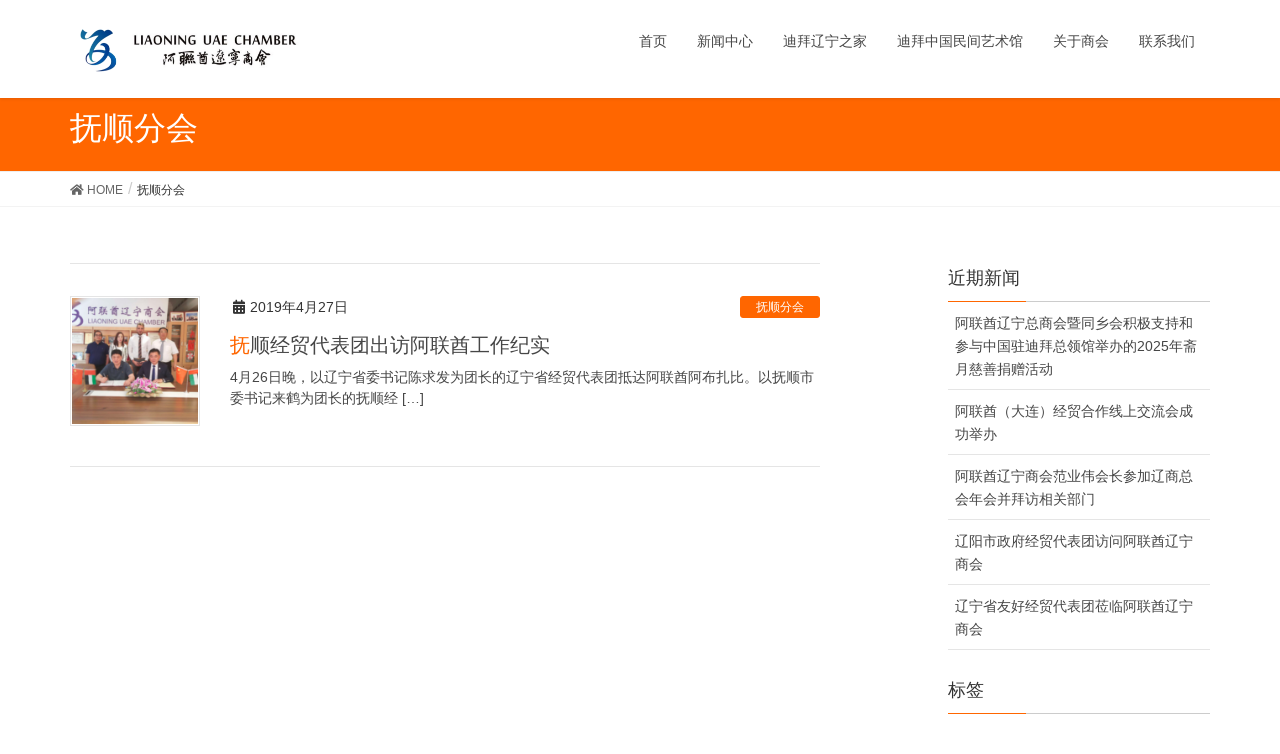

--- FILE ---
content_type: text/html; charset=UTF-8
request_url: https://lcuae.org/category/%E6%8A%9A%E9%A1%BA%E5%88%86%E4%BC%9A
body_size: 9969
content:
<!DOCTYPE html>
<html lang="zh-CN">
<head>
<meta charset="utf-8">
<meta http-equiv="X-UA-Compatible" content="IE=edge">
<meta name="viewport" content="width=device-width, initial-scale=1">
<title>抚顺分会 | 阿联酋辽宁商会</title>
<meta name='robots' content='max-image-preview:large' />
<meta name="keywords" content="阿联酋 辽宁 商会" />
<link rel='dns-prefetch' href='//s.w.org' />
<link rel="alternate" type="application/rss+xml" title="阿联酋辽宁商会 &raquo; Feed" href="https://lcuae.org/feed" />
<link rel="alternate" type="application/rss+xml" title="阿联酋辽宁商会 &raquo; 评论Feed" href="https://lcuae.org/comments/feed" />
<link rel="alternate" type="application/rss+xml" title="阿联酋辽宁商会 &raquo; 抚顺分会分类Feed" href="https://lcuae.org/category/%e6%8a%9a%e9%a1%ba%e5%88%86%e4%bc%9a/feed" />
<meta name="description" content="About 抚顺分会 阿联酋辽宁商会 Liaoning Chamber In UAE" /><script type="text/javascript">
window._wpemojiSettings = {"baseUrl":"https:\/\/s.w.org\/images\/core\/emoji\/13.1.0\/72x72\/","ext":".png","svgUrl":"https:\/\/s.w.org\/images\/core\/emoji\/13.1.0\/svg\/","svgExt":".svg","source":{"concatemoji":"https:\/\/lcuae.org\/wp-includes\/js\/wp-emoji-release.min.js?ver=5.9.12"}};
/*! This file is auto-generated */
!function(e,a,t){var n,r,o,i=a.createElement("canvas"),p=i.getContext&&i.getContext("2d");function s(e,t){var a=String.fromCharCode;p.clearRect(0,0,i.width,i.height),p.fillText(a.apply(this,e),0,0);e=i.toDataURL();return p.clearRect(0,0,i.width,i.height),p.fillText(a.apply(this,t),0,0),e===i.toDataURL()}function c(e){var t=a.createElement("script");t.src=e,t.defer=t.type="text/javascript",a.getElementsByTagName("head")[0].appendChild(t)}for(o=Array("flag","emoji"),t.supports={everything:!0,everythingExceptFlag:!0},r=0;r<o.length;r++)t.supports[o[r]]=function(e){if(!p||!p.fillText)return!1;switch(p.textBaseline="top",p.font="600 32px Arial",e){case"flag":return s([127987,65039,8205,9895,65039],[127987,65039,8203,9895,65039])?!1:!s([55356,56826,55356,56819],[55356,56826,8203,55356,56819])&&!s([55356,57332,56128,56423,56128,56418,56128,56421,56128,56430,56128,56423,56128,56447],[55356,57332,8203,56128,56423,8203,56128,56418,8203,56128,56421,8203,56128,56430,8203,56128,56423,8203,56128,56447]);case"emoji":return!s([10084,65039,8205,55357,56613],[10084,65039,8203,55357,56613])}return!1}(o[r]),t.supports.everything=t.supports.everything&&t.supports[o[r]],"flag"!==o[r]&&(t.supports.everythingExceptFlag=t.supports.everythingExceptFlag&&t.supports[o[r]]);t.supports.everythingExceptFlag=t.supports.everythingExceptFlag&&!t.supports.flag,t.DOMReady=!1,t.readyCallback=function(){t.DOMReady=!0},t.supports.everything||(n=function(){t.readyCallback()},a.addEventListener?(a.addEventListener("DOMContentLoaded",n,!1),e.addEventListener("load",n,!1)):(e.attachEvent("onload",n),a.attachEvent("onreadystatechange",function(){"complete"===a.readyState&&t.readyCallback()})),(n=t.source||{}).concatemoji?c(n.concatemoji):n.wpemoji&&n.twemoji&&(c(n.twemoji),c(n.wpemoji)))}(window,document,window._wpemojiSettings);
</script>
<style type="text/css">
img.wp-smiley,
img.emoji {
	display: inline !important;
	border: none !important;
	box-shadow: none !important;
	height: 1em !important;
	width: 1em !important;
	margin: 0 0.07em !important;
	vertical-align: -0.1em !important;
	background: none !important;
	padding: 0 !important;
}
</style>
	<link rel='stylesheet' id='font-awesome-css'  href='https://lcuae.org/wp-content/themes/lightning/inc/font-awesome/versions/5.6.0/css/all.min.css?ver=5.6' type='text/css' media='all' />
<link rel='stylesheet' id='wp-block-library-css'  href='https://lcuae.org/wp-includes/css/dist/block-library/style.min.css?ver=5.9.12' type='text/css' media='all' />
<link rel='stylesheet' id='vk-blocks-build-css-css'  href='https://lcuae.org/wp-content/plugins/vk-all-in-one-expansion-unit/plugins/vk-blocks/build/block-build.css?ver=0.6.0' type='text/css' media='all' />
<link rel='stylesheet' id='wp-components-css'  href='https://lcuae.org/wp-includes/css/dist/components/style.min.css?ver=5.9.12' type='text/css' media='all' />
<link rel='stylesheet' id='wp-block-editor-css'  href='https://lcuae.org/wp-includes/css/dist/block-editor/style.min.css?ver=5.9.12' type='text/css' media='all' />
<link rel='stylesheet' id='wp-nux-css'  href='https://lcuae.org/wp-includes/css/dist/nux/style.min.css?ver=5.9.12' type='text/css' media='all' />
<link rel='stylesheet' id='wp-reusable-blocks-css'  href='https://lcuae.org/wp-includes/css/dist/reusable-blocks/style.min.css?ver=5.9.12' type='text/css' media='all' />
<link rel='stylesheet' id='wp-editor-css'  href='https://lcuae.org/wp-includes/css/dist/editor/style.min.css?ver=5.9.12' type='text/css' media='all' />
<link rel='stylesheet' id='block-robo-gallery-style-css-css'  href='https://lcuae.org/wp-content/plugins/robo-gallery/includes/extensions/block/dist/blocks.style.build.css?ver=2.8.24' type='text/css' media='all' />
<style id='global-styles-inline-css' type='text/css'>
body{--wp--preset--color--black: #000000;--wp--preset--color--cyan-bluish-gray: #abb8c3;--wp--preset--color--white: #ffffff;--wp--preset--color--pale-pink: #f78da7;--wp--preset--color--vivid-red: #cf2e2e;--wp--preset--color--luminous-vivid-orange: #ff6900;--wp--preset--color--luminous-vivid-amber: #fcb900;--wp--preset--color--light-green-cyan: #7bdcb5;--wp--preset--color--vivid-green-cyan: #00d084;--wp--preset--color--pale-cyan-blue: #8ed1fc;--wp--preset--color--vivid-cyan-blue: #0693e3;--wp--preset--color--vivid-purple: #9b51e0;--wp--preset--gradient--vivid-cyan-blue-to-vivid-purple: linear-gradient(135deg,rgba(6,147,227,1) 0%,rgb(155,81,224) 100%);--wp--preset--gradient--light-green-cyan-to-vivid-green-cyan: linear-gradient(135deg,rgb(122,220,180) 0%,rgb(0,208,130) 100%);--wp--preset--gradient--luminous-vivid-amber-to-luminous-vivid-orange: linear-gradient(135deg,rgba(252,185,0,1) 0%,rgba(255,105,0,1) 100%);--wp--preset--gradient--luminous-vivid-orange-to-vivid-red: linear-gradient(135deg,rgba(255,105,0,1) 0%,rgb(207,46,46) 100%);--wp--preset--gradient--very-light-gray-to-cyan-bluish-gray: linear-gradient(135deg,rgb(238,238,238) 0%,rgb(169,184,195) 100%);--wp--preset--gradient--cool-to-warm-spectrum: linear-gradient(135deg,rgb(74,234,220) 0%,rgb(151,120,209) 20%,rgb(207,42,186) 40%,rgb(238,44,130) 60%,rgb(251,105,98) 80%,rgb(254,248,76) 100%);--wp--preset--gradient--blush-light-purple: linear-gradient(135deg,rgb(255,206,236) 0%,rgb(152,150,240) 100%);--wp--preset--gradient--blush-bordeaux: linear-gradient(135deg,rgb(254,205,165) 0%,rgb(254,45,45) 50%,rgb(107,0,62) 100%);--wp--preset--gradient--luminous-dusk: linear-gradient(135deg,rgb(255,203,112) 0%,rgb(199,81,192) 50%,rgb(65,88,208) 100%);--wp--preset--gradient--pale-ocean: linear-gradient(135deg,rgb(255,245,203) 0%,rgb(182,227,212) 50%,rgb(51,167,181) 100%);--wp--preset--gradient--electric-grass: linear-gradient(135deg,rgb(202,248,128) 0%,rgb(113,206,126) 100%);--wp--preset--gradient--midnight: linear-gradient(135deg,rgb(2,3,129) 0%,rgb(40,116,252) 100%);--wp--preset--duotone--dark-grayscale: url('#wp-duotone-dark-grayscale');--wp--preset--duotone--grayscale: url('#wp-duotone-grayscale');--wp--preset--duotone--purple-yellow: url('#wp-duotone-purple-yellow');--wp--preset--duotone--blue-red: url('#wp-duotone-blue-red');--wp--preset--duotone--midnight: url('#wp-duotone-midnight');--wp--preset--duotone--magenta-yellow: url('#wp-duotone-magenta-yellow');--wp--preset--duotone--purple-green: url('#wp-duotone-purple-green');--wp--preset--duotone--blue-orange: url('#wp-duotone-blue-orange');--wp--preset--font-size--small: 13px;--wp--preset--font-size--medium: 20px;--wp--preset--font-size--large: 36px;--wp--preset--font-size--x-large: 42px;}.has-black-color{color: var(--wp--preset--color--black) !important;}.has-cyan-bluish-gray-color{color: var(--wp--preset--color--cyan-bluish-gray) !important;}.has-white-color{color: var(--wp--preset--color--white) !important;}.has-pale-pink-color{color: var(--wp--preset--color--pale-pink) !important;}.has-vivid-red-color{color: var(--wp--preset--color--vivid-red) !important;}.has-luminous-vivid-orange-color{color: var(--wp--preset--color--luminous-vivid-orange) !important;}.has-luminous-vivid-amber-color{color: var(--wp--preset--color--luminous-vivid-amber) !important;}.has-light-green-cyan-color{color: var(--wp--preset--color--light-green-cyan) !important;}.has-vivid-green-cyan-color{color: var(--wp--preset--color--vivid-green-cyan) !important;}.has-pale-cyan-blue-color{color: var(--wp--preset--color--pale-cyan-blue) !important;}.has-vivid-cyan-blue-color{color: var(--wp--preset--color--vivid-cyan-blue) !important;}.has-vivid-purple-color{color: var(--wp--preset--color--vivid-purple) !important;}.has-black-background-color{background-color: var(--wp--preset--color--black) !important;}.has-cyan-bluish-gray-background-color{background-color: var(--wp--preset--color--cyan-bluish-gray) !important;}.has-white-background-color{background-color: var(--wp--preset--color--white) !important;}.has-pale-pink-background-color{background-color: var(--wp--preset--color--pale-pink) !important;}.has-vivid-red-background-color{background-color: var(--wp--preset--color--vivid-red) !important;}.has-luminous-vivid-orange-background-color{background-color: var(--wp--preset--color--luminous-vivid-orange) !important;}.has-luminous-vivid-amber-background-color{background-color: var(--wp--preset--color--luminous-vivid-amber) !important;}.has-light-green-cyan-background-color{background-color: var(--wp--preset--color--light-green-cyan) !important;}.has-vivid-green-cyan-background-color{background-color: var(--wp--preset--color--vivid-green-cyan) !important;}.has-pale-cyan-blue-background-color{background-color: var(--wp--preset--color--pale-cyan-blue) !important;}.has-vivid-cyan-blue-background-color{background-color: var(--wp--preset--color--vivid-cyan-blue) !important;}.has-vivid-purple-background-color{background-color: var(--wp--preset--color--vivid-purple) !important;}.has-black-border-color{border-color: var(--wp--preset--color--black) !important;}.has-cyan-bluish-gray-border-color{border-color: var(--wp--preset--color--cyan-bluish-gray) !important;}.has-white-border-color{border-color: var(--wp--preset--color--white) !important;}.has-pale-pink-border-color{border-color: var(--wp--preset--color--pale-pink) !important;}.has-vivid-red-border-color{border-color: var(--wp--preset--color--vivid-red) !important;}.has-luminous-vivid-orange-border-color{border-color: var(--wp--preset--color--luminous-vivid-orange) !important;}.has-luminous-vivid-amber-border-color{border-color: var(--wp--preset--color--luminous-vivid-amber) !important;}.has-light-green-cyan-border-color{border-color: var(--wp--preset--color--light-green-cyan) !important;}.has-vivid-green-cyan-border-color{border-color: var(--wp--preset--color--vivid-green-cyan) !important;}.has-pale-cyan-blue-border-color{border-color: var(--wp--preset--color--pale-cyan-blue) !important;}.has-vivid-cyan-blue-border-color{border-color: var(--wp--preset--color--vivid-cyan-blue) !important;}.has-vivid-purple-border-color{border-color: var(--wp--preset--color--vivid-purple) !important;}.has-vivid-cyan-blue-to-vivid-purple-gradient-background{background: var(--wp--preset--gradient--vivid-cyan-blue-to-vivid-purple) !important;}.has-light-green-cyan-to-vivid-green-cyan-gradient-background{background: var(--wp--preset--gradient--light-green-cyan-to-vivid-green-cyan) !important;}.has-luminous-vivid-amber-to-luminous-vivid-orange-gradient-background{background: var(--wp--preset--gradient--luminous-vivid-amber-to-luminous-vivid-orange) !important;}.has-luminous-vivid-orange-to-vivid-red-gradient-background{background: var(--wp--preset--gradient--luminous-vivid-orange-to-vivid-red) !important;}.has-very-light-gray-to-cyan-bluish-gray-gradient-background{background: var(--wp--preset--gradient--very-light-gray-to-cyan-bluish-gray) !important;}.has-cool-to-warm-spectrum-gradient-background{background: var(--wp--preset--gradient--cool-to-warm-spectrum) !important;}.has-blush-light-purple-gradient-background{background: var(--wp--preset--gradient--blush-light-purple) !important;}.has-blush-bordeaux-gradient-background{background: var(--wp--preset--gradient--blush-bordeaux) !important;}.has-luminous-dusk-gradient-background{background: var(--wp--preset--gradient--luminous-dusk) !important;}.has-pale-ocean-gradient-background{background: var(--wp--preset--gradient--pale-ocean) !important;}.has-electric-grass-gradient-background{background: var(--wp--preset--gradient--electric-grass) !important;}.has-midnight-gradient-background{background: var(--wp--preset--gradient--midnight) !important;}.has-small-font-size{font-size: var(--wp--preset--font-size--small) !important;}.has-medium-font-size{font-size: var(--wp--preset--font-size--medium) !important;}.has-large-font-size{font-size: var(--wp--preset--font-size--large) !important;}.has-x-large-font-size{font-size: var(--wp--preset--font-size--x-large) !important;}
</style>
<link rel='stylesheet' id='sow-image-default-ad2c8d41f7a1-css'  href='https://lcuae.org/wp-content/uploads/siteorigin-widgets/sow-image-default-ad2c8d41f7a1.css?ver=5.9.12' type='text/css' media='all' />
<link rel='stylesheet' id='sow-carousel-basic-css'  href='https://lcuae.org/wp-content/plugins/so-widgets-bundle/widgets/post-carousel/css/style.css?ver=1.15.6' type='text/css' media='all' />
<link rel='stylesheet' id='sow-post-carousel-default-971e41e9e54d-css'  href='https://lcuae.org/wp-content/uploads/siteorigin-widgets/sow-post-carousel-default-971e41e9e54d.css?ver=5.9.12' type='text/css' media='all' />
<link rel='stylesheet' id='vkExUnit_common_style-css'  href='https://lcuae.org/wp-content/plugins/vk-all-in-one-expansion-unit/css/vkExUnit_style.css?ver=8.3.1' type='text/css' media='all' />
<link rel='stylesheet' id='iw-defaults-css'  href='https://lcuae.org/wp-content/plugins/widgets-for-siteorigin/inc/../css/defaults.css?ver=1.4.5' type='text/css' media='all' />
<link rel='stylesheet' id='lightning-common-style-css'  href='https://lcuae.org/wp-content/themes/lightning/assets/css/common.css?ver=6.13.6' type='text/css' media='all' />
<link rel='stylesheet' id='lightning-design-style-css'  href='https://lcuae.org/wp-content/themes/lightning/design-skin/origin/css/style.css?ver=6.13.6' type='text/css' media='all' />
<style id='lightning-design-style-inline-css' type='text/css'>
/* ltg theme common */.color_key_bg,.color_key_bg_hover:hover{background-color: #ff6600;}.color_key_txt,.color_key_txt_hover:hover{color: #ff6600;}.color_key_border,.color_key_border_hover:hover{border-color: #ff6600;}.color_key_dark_bg,.color_key_dark_bg_hover:hover{background-color: #ff6600;}.color_key_dark_txt,.color_key_dark_txt_hover:hover{color: #ff6600;}.color_key_dark_border,.color_key_dark_border_hover:hover{border-color: #ff6600;}
.bbp-submit-wrapper .button.submit,.woocommerce a.button.alt:hover,.woocommerce-product-search button:hover,.woocommerce button.button.alt { background-color:#ff6600 ; }.bbp-submit-wrapper .button.submit:hover,.woocommerce a.button.alt,.woocommerce-product-search button,.woocommerce button.button.alt:hover { background-color:#ff6600 ; }.woocommerce ul.product_list_widget li a:hover img { border-color:#ff6600; }.veu_color_txt_key { color:#ff6600 ; }.veu_color_bg_key { background-color:#ff6600 ; }.veu_color_border_key { border-color:#ff6600 ; }.btn-default { border-color:#ff6600;color:#ff6600;}.btn-default:focus,.btn-default:hover { border-color:#ff6600;background-color: #ff6600; }.btn-primary { background-color:#ff6600;border-color:#ff6600; }.btn-primary:focus,.btn-primary:hover { background-color:#ff6600;border-color:#ff6600; }
.tagcloud a:before { font-family: "Font Awesome 5 Free";content: "\f02b";font-weight: bold; }
a { color:#ff6600 ; }a:hover { color:#ff6600 ; }ul.gMenu a:hover { color:#ff6600; }.page-header { background-color:#ff6600; }h1.entry-title:first-letter,.single h1.entry-title:first-letter { color:#ff6600; }h2,.mainSection-title { border-top-color:#ff6600; }h3:after,.subSection-title:after { border-bottom-color:#ff6600; }.media .media-body .media-heading a:hover { color:#ff6600; }ul.page-numbers li span.page-numbers.current { background-color:#ff6600; }.pager li > a { border-color:#ff6600;color:#ff6600;}.pager li > a:hover { background-color:#ff6600;color:#fff;}footer { border-top-color:#ff6600; }dt { border-left-color:#ff6600; }@media (min-width: 768px){ ul.gMenu > li > a:hover:after, ul.gMenu > li.current-post-ancestor > a:after, ul.gMenu > li.current-menu-item > a:after, ul.gMenu > li.current-menu-parent > a:after, ul.gMenu > li.current-menu-ancestor > a:after, ul.gMenu > li.current_page_parent > a:after, ul.gMenu > li.current_page_ancestor > a:after { border-bottom-color: #ff6600 ; } ul.gMenu > li > a:hover .gMenu_description { color: #ff6600 ; }} /* @media (min-width: 768px) */
</style>
<link rel='stylesheet' id='lightning-theme-style-css'  href='https://lcuae.org/wp-content/themes/lightning/style.css?ver=6.13.6' type='text/css' media='all' />
<script type='text/javascript' src='https://lcuae.org/wp-includes/js/jquery/jquery.min.js?ver=3.6.0' id='jquery-core-js'></script>
<script type='text/javascript' src='https://lcuae.org/wp-includes/js/jquery/jquery-migrate.min.js?ver=3.3.2' id='jquery-migrate-js'></script>
<script type='text/javascript' src='https://lcuae.org/wp-content/plugins/so-widgets-bundle/js/jquery.touchSwipe.min.js?ver=1.6.6' id='touch-swipe-js'></script>
<link rel="https://api.w.org/" href="https://lcuae.org/wp-json/" /><link rel="alternate" type="application/json" href="https://lcuae.org/wp-json/wp/v2/categories/14" /><link rel="EditURI" type="application/rsd+xml" title="RSD" href="https://lcuae.org/xmlrpc.php?rsd" />
<link rel="wlwmanifest" type="application/wlwmanifest+xml" href="https://lcuae.org/wp-includes/wlwmanifest.xml" /> 
<meta name="generator" content="WordPress 5.9.12" />
<style type="text/css">.recentcomments a{display:inline !important;padding:0 !important;margin:0 !important;}</style><link rel="icon" href="https://lcuae.org/wp-content/uploads/2019/05/cropped-logo-32x32.png" sizes="32x32" />
<link rel="icon" href="https://lcuae.org/wp-content/uploads/2019/05/cropped-logo-192x192.png" sizes="192x192" />
<link rel="apple-touch-icon" href="https://lcuae.org/wp-content/uploads/2019/05/cropped-logo-180x180.png" />
<meta name="msapplication-TileImage" content="https://lcuae.org/wp-content/uploads/2019/05/cropped-logo-270x270.png" />

</head>
<body class="archive category category-14 post-type-post fa_v5_css device-pc headfix header_height_changer">
<svg xmlns="http://www.w3.org/2000/svg" viewBox="0 0 0 0" width="0" height="0" focusable="false" role="none" style="visibility: hidden; position: absolute; left: -9999px; overflow: hidden;" ><defs><filter id="wp-duotone-dark-grayscale"><feColorMatrix color-interpolation-filters="sRGB" type="matrix" values=" .299 .587 .114 0 0 .299 .587 .114 0 0 .299 .587 .114 0 0 .299 .587 .114 0 0 " /><feComponentTransfer color-interpolation-filters="sRGB" ><feFuncR type="table" tableValues="0 0.49803921568627" /><feFuncG type="table" tableValues="0 0.49803921568627" /><feFuncB type="table" tableValues="0 0.49803921568627" /><feFuncA type="table" tableValues="1 1" /></feComponentTransfer><feComposite in2="SourceGraphic" operator="in" /></filter></defs></svg><svg xmlns="http://www.w3.org/2000/svg" viewBox="0 0 0 0" width="0" height="0" focusable="false" role="none" style="visibility: hidden; position: absolute; left: -9999px; overflow: hidden;" ><defs><filter id="wp-duotone-grayscale"><feColorMatrix color-interpolation-filters="sRGB" type="matrix" values=" .299 .587 .114 0 0 .299 .587 .114 0 0 .299 .587 .114 0 0 .299 .587 .114 0 0 " /><feComponentTransfer color-interpolation-filters="sRGB" ><feFuncR type="table" tableValues="0 1" /><feFuncG type="table" tableValues="0 1" /><feFuncB type="table" tableValues="0 1" /><feFuncA type="table" tableValues="1 1" /></feComponentTransfer><feComposite in2="SourceGraphic" operator="in" /></filter></defs></svg><svg xmlns="http://www.w3.org/2000/svg" viewBox="0 0 0 0" width="0" height="0" focusable="false" role="none" style="visibility: hidden; position: absolute; left: -9999px; overflow: hidden;" ><defs><filter id="wp-duotone-purple-yellow"><feColorMatrix color-interpolation-filters="sRGB" type="matrix" values=" .299 .587 .114 0 0 .299 .587 .114 0 0 .299 .587 .114 0 0 .299 .587 .114 0 0 " /><feComponentTransfer color-interpolation-filters="sRGB" ><feFuncR type="table" tableValues="0.54901960784314 0.98823529411765" /><feFuncG type="table" tableValues="0 1" /><feFuncB type="table" tableValues="0.71764705882353 0.25490196078431" /><feFuncA type="table" tableValues="1 1" /></feComponentTransfer><feComposite in2="SourceGraphic" operator="in" /></filter></defs></svg><svg xmlns="http://www.w3.org/2000/svg" viewBox="0 0 0 0" width="0" height="0" focusable="false" role="none" style="visibility: hidden; position: absolute; left: -9999px; overflow: hidden;" ><defs><filter id="wp-duotone-blue-red"><feColorMatrix color-interpolation-filters="sRGB" type="matrix" values=" .299 .587 .114 0 0 .299 .587 .114 0 0 .299 .587 .114 0 0 .299 .587 .114 0 0 " /><feComponentTransfer color-interpolation-filters="sRGB" ><feFuncR type="table" tableValues="0 1" /><feFuncG type="table" tableValues="0 0.27843137254902" /><feFuncB type="table" tableValues="0.5921568627451 0.27843137254902" /><feFuncA type="table" tableValues="1 1" /></feComponentTransfer><feComposite in2="SourceGraphic" operator="in" /></filter></defs></svg><svg xmlns="http://www.w3.org/2000/svg" viewBox="0 0 0 0" width="0" height="0" focusable="false" role="none" style="visibility: hidden; position: absolute; left: -9999px; overflow: hidden;" ><defs><filter id="wp-duotone-midnight"><feColorMatrix color-interpolation-filters="sRGB" type="matrix" values=" .299 .587 .114 0 0 .299 .587 .114 0 0 .299 .587 .114 0 0 .299 .587 .114 0 0 " /><feComponentTransfer color-interpolation-filters="sRGB" ><feFuncR type="table" tableValues="0 0" /><feFuncG type="table" tableValues="0 0.64705882352941" /><feFuncB type="table" tableValues="0 1" /><feFuncA type="table" tableValues="1 1" /></feComponentTransfer><feComposite in2="SourceGraphic" operator="in" /></filter></defs></svg><svg xmlns="http://www.w3.org/2000/svg" viewBox="0 0 0 0" width="0" height="0" focusable="false" role="none" style="visibility: hidden; position: absolute; left: -9999px; overflow: hidden;" ><defs><filter id="wp-duotone-magenta-yellow"><feColorMatrix color-interpolation-filters="sRGB" type="matrix" values=" .299 .587 .114 0 0 .299 .587 .114 0 0 .299 .587 .114 0 0 .299 .587 .114 0 0 " /><feComponentTransfer color-interpolation-filters="sRGB" ><feFuncR type="table" tableValues="0.78039215686275 1" /><feFuncG type="table" tableValues="0 0.94901960784314" /><feFuncB type="table" tableValues="0.35294117647059 0.47058823529412" /><feFuncA type="table" tableValues="1 1" /></feComponentTransfer><feComposite in2="SourceGraphic" operator="in" /></filter></defs></svg><svg xmlns="http://www.w3.org/2000/svg" viewBox="0 0 0 0" width="0" height="0" focusable="false" role="none" style="visibility: hidden; position: absolute; left: -9999px; overflow: hidden;" ><defs><filter id="wp-duotone-purple-green"><feColorMatrix color-interpolation-filters="sRGB" type="matrix" values=" .299 .587 .114 0 0 .299 .587 .114 0 0 .299 .587 .114 0 0 .299 .587 .114 0 0 " /><feComponentTransfer color-interpolation-filters="sRGB" ><feFuncR type="table" tableValues="0.65098039215686 0.40392156862745" /><feFuncG type="table" tableValues="0 1" /><feFuncB type="table" tableValues="0.44705882352941 0.4" /><feFuncA type="table" tableValues="1 1" /></feComponentTransfer><feComposite in2="SourceGraphic" operator="in" /></filter></defs></svg><svg xmlns="http://www.w3.org/2000/svg" viewBox="0 0 0 0" width="0" height="0" focusable="false" role="none" style="visibility: hidden; position: absolute; left: -9999px; overflow: hidden;" ><defs><filter id="wp-duotone-blue-orange"><feColorMatrix color-interpolation-filters="sRGB" type="matrix" values=" .299 .587 .114 0 0 .299 .587 .114 0 0 .299 .587 .114 0 0 .299 .587 .114 0 0 " /><feComponentTransfer color-interpolation-filters="sRGB" ><feFuncR type="table" tableValues="0.098039215686275 1" /><feFuncG type="table" tableValues="0 0.66274509803922" /><feFuncB type="table" tableValues="0.84705882352941 0.41960784313725" /><feFuncA type="table" tableValues="1 1" /></feComponentTransfer><feComposite in2="SourceGraphic" operator="in" /></filter></defs></svg><div class="vk-mobile-nav-menu-btn">MENU</div><div class="vk-mobile-nav"><nav class="global-nav"><ul id="menu-menu" class="vk-menu-acc  menu"><li id="menu-item-31" class="menu-item menu-item-type-custom menu-item-object-custom menu-item-31"><a href="http://www.lcuae.org">首页</a></li>
<li id="menu-item-27" class="menu-item menu-item-type-post_type menu-item-object-page menu-item-has-children menu-item-27"><a href="https://lcuae.org/news">新闻中心</a>
<ul class="sub-menu">
	<li id="menu-item-100" class="menu-item menu-item-type-post_type menu-item-object-page menu-item-100"><a href="https://lcuae.org/ourwork">工作纪实</a></li>
	<li id="menu-item-24" class="menu-item menu-item-type-post_type menu-item-object-page menu-item-24"><a href="https://lcuae.org/image">活动相册</a></li>
	<li id="menu-item-26" class="menu-item menu-item-type-post_type menu-item-object-page menu-item-26"><a href="https://lcuae.org/videos">视频动态</a></li>
	<li id="menu-item-847" class="menu-item menu-item-type-post_type menu-item-object-page menu-item-847"><a href="https://lcuae.org/worktoliaoning">走进辽宁</a></li>
</ul>
</li>
<li id="menu-item-28" class="menu-item menu-item-type-post_type menu-item-object-page menu-item-has-children menu-item-28"><a href="https://lcuae.org/%e8%bf%aa%e6%8b%9c%e8%be%bd%e5%ae%81%e4%b9%8b%e5%ae%b6">迪拜辽宁之家</a>
<ul class="sub-menu">
	<li id="menu-item-285" class="menu-item menu-item-type-post_type menu-item-object-page menu-item-285"><a href="https://lcuae.org/%e8%bf%aa%e6%8b%9c%e8%be%bd%e5%ae%81%e4%b9%8b%e5%ae%b6/%e6%b2%88%e9%98%b3%e5%95%86%e4%bc%9a">沈阳商会</a></li>
	<li id="menu-item-287" class="menu-item menu-item-type-post_type menu-item-object-page menu-item-287"><a href="https://lcuae.org/%e8%bf%aa%e6%8b%9c%e8%be%bd%e5%ae%81%e4%b9%8b%e5%ae%b6/%e5%a4%a7%e8%bf%9e%e5%95%86%e4%bc%9a">大连商会</a></li>
	<li id="menu-item-286" class="menu-item menu-item-type-post_type menu-item-object-page menu-item-286"><a href="https://lcuae.org/%e8%bf%aa%e6%8b%9c%e8%be%bd%e5%ae%81%e4%b9%8b%e5%ae%b6/%e6%8a%9a%e9%a1%ba%e5%95%86%e4%bc%9a">抚顺商会</a></li>
	<li id="menu-item-282" class="menu-item menu-item-type-post_type menu-item-object-page menu-item-282"><a href="https://lcuae.org/%e8%bf%aa%e6%8b%9c%e8%be%bd%e5%ae%81%e4%b9%8b%e5%ae%b6/%e6%9c%ac%e6%ba%aa%e5%95%86%e4%bc%9a">本溪商会</a></li>
	<li id="menu-item-283" class="menu-item menu-item-type-post_type menu-item-object-page menu-item-283"><a href="https://lcuae.org/%e8%bf%aa%e6%8b%9c%e8%be%bd%e5%ae%81%e4%b9%8b%e5%ae%b6/%e4%b8%b9%e4%b8%9c%e5%95%86%e4%bc%9a">丹东商会</a></li>
	<li id="menu-item-284" class="menu-item menu-item-type-post_type menu-item-object-page menu-item-284"><a href="https://lcuae.org/%e8%bf%aa%e6%8b%9c%e8%be%bd%e5%ae%81%e4%b9%8b%e5%ae%b6/%e9%93%81%e5%b2%ad%e5%95%86%e4%bc%9a">铁岭商会</a></li>
	<li id="menu-item-279" class="menu-item menu-item-type-post_type menu-item-object-page menu-item-279"><a href="https://lcuae.org/%e8%bf%aa%e6%8b%9c%e8%be%bd%e5%ae%81%e4%b9%8b%e5%ae%b6/%e7%9b%98%e9%94%a6%e5%95%86%e4%bc%9a">盘锦商会</a></li>
	<li id="menu-item-280" class="menu-item menu-item-type-post_type menu-item-object-page menu-item-280"><a href="https://lcuae.org/%e8%bf%aa%e6%8b%9c%e8%be%bd%e5%ae%81%e4%b9%8b%e5%ae%b6/%e8%91%ab%e8%8a%a6%e5%b2%9b%e5%95%86%e4%bc%9a">葫芦岛商会</a></li>
	<li id="menu-item-281" class="menu-item menu-item-type-post_type menu-item-object-page menu-item-281"><a href="https://lcuae.org/%e8%bf%aa%e6%8b%9c%e8%be%bd%e5%ae%81%e4%b9%8b%e5%ae%b6/%e6%9c%9d%e9%98%b3%e5%95%86%e4%bc%9a">朝阳商会</a></li>
</ul>
</li>
<li id="menu-item-29" class="menu-item menu-item-type-post_type menu-item-object-page menu-item-29"><a href="https://lcuae.org/arts">迪拜中国民间艺术馆</a></li>
<li id="menu-item-25" class="menu-item menu-item-type-post_type menu-item-object-page menu-item-has-children menu-item-25"><a href="https://lcuae.org/aboutus">关于商会</a>
<ul class="sub-menu">
	<li id="menu-item-267" class="menu-item menu-item-type-post_type menu-item-object-page menu-item-267"><a href="https://lcuae.org/aboutus/introduction">商会介绍</a></li>
	<li id="menu-item-266" class="menu-item menu-item-type-post_type menu-item-object-page menu-item-266"><a href="https://lcuae.org/aboutus/leader">会长致辞</a></li>
	<li id="menu-item-264" class="menu-item menu-item-type-post_type menu-item-object-page menu-item-264"><a href="https://lcuae.org/aboutus/charter">商会章程</a></li>
	<li id="menu-item-469" class="menu-item menu-item-type-post_type menu-item-object-page menu-item-469"><a href="https://lcuae.org/aboutus/demand">入会程序</a></li>
	<li id="menu-item-265" class="menu-item menu-item-type-post_type menu-item-object-page menu-item-265"><a href="https://lcuae.org/aboutus/%e5%95%86%e4%bc%9a%e5%9c%b0%e5%9d%80">商会地址</a></li>
	<li id="menu-item-888" class="menu-item menu-item-type-post_type menu-item-object-page menu-item-privacy-policy menu-item-888"><a href="https://lcuae.org/%e9%9a%90%e7%a7%81%e6%94%bf%e7%ad%96">隐私政策</a></li>
</ul>
</li>
<li id="menu-item-23" class="menu-item menu-item-type-post_type menu-item-object-page menu-item-23"><a href="https://lcuae.org/contactus">联系我们</a></li>
</ul></nav></div><header class="navbar siteHeader">
		<div class="container siteHeadContainer">
		<div class="navbar-header">
			<h1 class="navbar-brand siteHeader_logo">
			<a href="https://lcuae.org/"><span>
			<img src="http://www.lcuae.org/wp-content/uploads/2019/05/図3.png" alt="阿联酋辽宁商会" />			</span></a>
			</h1>
								</div>

		<div id="gMenu_outer" class="gMenu_outer"><nav class="menu-menu-container"><ul id="menu-menu-2" class="menu nav gMenu"><li id="menu-item-31" class="menu-item menu-item-type-custom menu-item-object-custom"><a href="http://www.lcuae.org"><strong class="gMenu_name">首页</strong></a></li>
<li id="menu-item-27" class="menu-item menu-item-type-post_type menu-item-object-page menu-item-has-children"><a href="https://lcuae.org/news"><strong class="gMenu_name">新闻中心</strong></a>
<ul class="sub-menu">
	<li id="menu-item-100" class="menu-item menu-item-type-post_type menu-item-object-page"><a href="https://lcuae.org/ourwork">工作纪实</a></li>
	<li id="menu-item-24" class="menu-item menu-item-type-post_type menu-item-object-page"><a href="https://lcuae.org/image">活动相册</a></li>
	<li id="menu-item-26" class="menu-item menu-item-type-post_type menu-item-object-page"><a href="https://lcuae.org/videos">视频动态</a></li>
	<li id="menu-item-847" class="menu-item menu-item-type-post_type menu-item-object-page"><a href="https://lcuae.org/worktoliaoning">走进辽宁</a></li>
</ul>
</li>
<li id="menu-item-28" class="menu-item menu-item-type-post_type menu-item-object-page menu-item-has-children"><a href="https://lcuae.org/%e8%bf%aa%e6%8b%9c%e8%be%bd%e5%ae%81%e4%b9%8b%e5%ae%b6"><strong class="gMenu_name">迪拜辽宁之家</strong></a>
<ul class="sub-menu">
	<li id="menu-item-285" class="menu-item menu-item-type-post_type menu-item-object-page"><a href="https://lcuae.org/%e8%bf%aa%e6%8b%9c%e8%be%bd%e5%ae%81%e4%b9%8b%e5%ae%b6/%e6%b2%88%e9%98%b3%e5%95%86%e4%bc%9a">沈阳商会</a></li>
	<li id="menu-item-287" class="menu-item menu-item-type-post_type menu-item-object-page"><a href="https://lcuae.org/%e8%bf%aa%e6%8b%9c%e8%be%bd%e5%ae%81%e4%b9%8b%e5%ae%b6/%e5%a4%a7%e8%bf%9e%e5%95%86%e4%bc%9a">大连商会</a></li>
	<li id="menu-item-286" class="menu-item menu-item-type-post_type menu-item-object-page"><a href="https://lcuae.org/%e8%bf%aa%e6%8b%9c%e8%be%bd%e5%ae%81%e4%b9%8b%e5%ae%b6/%e6%8a%9a%e9%a1%ba%e5%95%86%e4%bc%9a">抚顺商会</a></li>
	<li id="menu-item-282" class="menu-item menu-item-type-post_type menu-item-object-page"><a href="https://lcuae.org/%e8%bf%aa%e6%8b%9c%e8%be%bd%e5%ae%81%e4%b9%8b%e5%ae%b6/%e6%9c%ac%e6%ba%aa%e5%95%86%e4%bc%9a">本溪商会</a></li>
	<li id="menu-item-283" class="menu-item menu-item-type-post_type menu-item-object-page"><a href="https://lcuae.org/%e8%bf%aa%e6%8b%9c%e8%be%bd%e5%ae%81%e4%b9%8b%e5%ae%b6/%e4%b8%b9%e4%b8%9c%e5%95%86%e4%bc%9a">丹东商会</a></li>
	<li id="menu-item-284" class="menu-item menu-item-type-post_type menu-item-object-page"><a href="https://lcuae.org/%e8%bf%aa%e6%8b%9c%e8%be%bd%e5%ae%81%e4%b9%8b%e5%ae%b6/%e9%93%81%e5%b2%ad%e5%95%86%e4%bc%9a">铁岭商会</a></li>
	<li id="menu-item-279" class="menu-item menu-item-type-post_type menu-item-object-page"><a href="https://lcuae.org/%e8%bf%aa%e6%8b%9c%e8%be%bd%e5%ae%81%e4%b9%8b%e5%ae%b6/%e7%9b%98%e9%94%a6%e5%95%86%e4%bc%9a">盘锦商会</a></li>
	<li id="menu-item-280" class="menu-item menu-item-type-post_type menu-item-object-page"><a href="https://lcuae.org/%e8%bf%aa%e6%8b%9c%e8%be%bd%e5%ae%81%e4%b9%8b%e5%ae%b6/%e8%91%ab%e8%8a%a6%e5%b2%9b%e5%95%86%e4%bc%9a">葫芦岛商会</a></li>
	<li id="menu-item-281" class="menu-item menu-item-type-post_type menu-item-object-page"><a href="https://lcuae.org/%e8%bf%aa%e6%8b%9c%e8%be%bd%e5%ae%81%e4%b9%8b%e5%ae%b6/%e6%9c%9d%e9%98%b3%e5%95%86%e4%bc%9a">朝阳商会</a></li>
</ul>
</li>
<li id="menu-item-29" class="menu-item menu-item-type-post_type menu-item-object-page"><a href="https://lcuae.org/arts"><strong class="gMenu_name">迪拜中国民间艺术馆</strong></a></li>
<li id="menu-item-25" class="menu-item menu-item-type-post_type menu-item-object-page menu-item-has-children"><a href="https://lcuae.org/aboutus"><strong class="gMenu_name">关于商会</strong></a>
<ul class="sub-menu">
	<li id="menu-item-267" class="menu-item menu-item-type-post_type menu-item-object-page"><a href="https://lcuae.org/aboutus/introduction">商会介绍</a></li>
	<li id="menu-item-266" class="menu-item menu-item-type-post_type menu-item-object-page"><a href="https://lcuae.org/aboutus/leader">会长致辞</a></li>
	<li id="menu-item-264" class="menu-item menu-item-type-post_type menu-item-object-page"><a href="https://lcuae.org/aboutus/charter">商会章程</a></li>
	<li id="menu-item-469" class="menu-item menu-item-type-post_type menu-item-object-page"><a href="https://lcuae.org/aboutus/demand">入会程序</a></li>
	<li id="menu-item-265" class="menu-item menu-item-type-post_type menu-item-object-page"><a href="https://lcuae.org/aboutus/%e5%95%86%e4%bc%9a%e5%9c%b0%e5%9d%80">商会地址</a></li>
	<li id="menu-item-888" class="menu-item menu-item-type-post_type menu-item-object-page menu-item-privacy-policy"><a href="https://lcuae.org/%e9%9a%90%e7%a7%81%e6%94%bf%e7%ad%96">隐私政策</a></li>
</ul>
</li>
<li id="menu-item-23" class="menu-item menu-item-type-post_type menu-item-object-page"><a href="https://lcuae.org/contactus"><strong class="gMenu_name">联系我们</strong></a></li>
</ul></nav></div>	</div>
	</header>

<div class="section page-header"><div class="container"><div class="row"><div class="col-md-12">
<h1 class="page-header_pageTitle">
抚顺分会</h1>
</div></div></div></div><!-- [ /.page-header ] -->
<!-- [ .breadSection ] -->
<div class="section breadSection">
<div class="container">
<div class="row">
<ol class="breadcrumb"><li id="panHome"><a href="https://lcuae.org/"><span><i class="fa fa-home"></i> HOME</span></a></li><li><span>抚顺分会</span></li></ol>
</div>
</div>
</div>
<!-- [ /.breadSection ] -->
<div class="section siteContent">
<div class="container">
<div class="row">

<div class="col-md-8 mainSection" id="main" role="main">

	
<div class="postList">


	
		<article class="media">
<div id="post-576" class="post-576 post type-post status-publish format-standard has-post-thumbnail hentry category-14 tag-17">
		<div class="media-left postList_thumbnail">
		<a href="https://lcuae.org/%e6%8a%9a%e9%a1%ba%e5%88%86%e4%bc%9a/%e6%8a%9a%e9%a1%ba%e7%bb%8f%e8%b4%b8%e4%bb%a3%e8%a1%a8%e5%9b%a2%e5%87%ba%e8%ae%bf%e9%98%bf%e8%81%94%e9%85%8b%e5%b7%a5%e4%bd%9c%e7%ba%aa%e5%ae%9e-3/576.html">
		<img width="150" height="150" src="https://lcuae.org/wp-content/uploads/2019/05/img_5cdfe74fa6fe2-150x150.png" class="media-object wp-post-image" alt="" />		</a>
	</div>
		<div class="media-body">
		<div class="entry-meta">


<span class="published entry-meta_items">2019年4月27日</span>

<span class="entry-meta_items entry-meta_updated entry-meta_hidden">/ Last updated : <span class="updated">2019年5月18日</span></span>


	
	<span class="vcard author entry-meta_items entry-meta_items_author entry-meta_hidden"><span class="fn">sontaku</span></span>



<span class="entry-meta_items entry-meta_items_term"><a href="https://lcuae.org/category/%e6%8a%9a%e9%a1%ba%e5%88%86%e4%bc%9a" class="btn btn-xs btn-primary">抚顺分会</a></span>
</div>
		<h1 class="media-heading entry-title"><a href="https://lcuae.org/%e6%8a%9a%e9%a1%ba%e5%88%86%e4%bc%9a/%e6%8a%9a%e9%a1%ba%e7%bb%8f%e8%b4%b8%e4%bb%a3%e8%a1%a8%e5%9b%a2%e5%87%ba%e8%ae%bf%e9%98%bf%e8%81%94%e9%85%8b%e5%b7%a5%e4%bd%9c%e7%ba%aa%e5%ae%9e-3/576.html">抚顺经贸代表团出访阿联酋工作纪实</a></h1>
		<a href="https://lcuae.org/%e6%8a%9a%e9%a1%ba%e5%88%86%e4%bc%9a/%e6%8a%9a%e9%a1%ba%e7%bb%8f%e8%b4%b8%e4%bb%a3%e8%a1%a8%e5%9b%a2%e5%87%ba%e8%ae%bf%e9%98%bf%e8%81%94%e9%85%8b%e5%b7%a5%e4%bd%9c%e7%ba%aa%e5%ae%9e-3/576.html" class="media-body_excerpt"><p>4月26日晚，以辽宁省委书记陈求发为团长的辽宁省经贸代表团抵达阿联酋阿布扎比。以抚顺市委书记来鹤为团长的抚顺经 [&hellip;]</p>
</a>
		<!--
		<div><a href="https://lcuae.org/%e6%8a%9a%e9%a1%ba%e5%88%86%e4%bc%9a/%e6%8a%9a%e9%a1%ba%e7%bb%8f%e8%b4%b8%e4%bb%a3%e8%a1%a8%e5%9b%a2%e5%87%ba%e8%ae%bf%e9%98%bf%e8%81%94%e9%85%8b%e5%b7%a5%e4%bd%9c%e7%ba%aa%e5%ae%9e-3/576.html" class="btn btn-default btn-sm">Read more</a></div>
		-->
	</div>
</div>
</article>
	
	
	
	
</div><!-- [ /.postList ] -->


</div><!-- [ /.mainSection ] -->

<div class="col-md-3 col-md-offset-1 subSection sideSection">

		<aside class="widget widget_recent_entries" id="recent-posts-4">
		<h1 class="widget-title subSection-title">近期新闻</h1>
		<ul>
											<li>
					<a href="https://lcuae.org/news/%e9%98%bf%e8%81%94%e9%85%8b%e8%be%bd%e5%ae%81%e6%80%bb%e5%95%86%e4%bc%9a%e6%9a%a8%e5%90%8c%e4%b9%a1%e4%bc%9a%e7%a7%af%e6%9e%81%e6%94%af%e6%8c%81%e5%92%8c%e5%8f%82%e4%b8%8e%e4%b8%ad%e5%9b%bd%e9%a9%bb/2503.html">阿联酋辽宁总商会暨同乡会积极支持和参与中国驻迪拜总领馆举办的2025年斋月慈善捐赠活动</a>
									</li>
											<li>
					<a href="https://lcuae.org/news/%e9%98%bf%e8%81%94%e9%85%8b%ef%bc%88%e5%a4%a7%e8%bf%9e%ef%bc%89%e7%bb%8f%e8%b4%b8%e5%90%88%e4%bd%9c%e7%ba%bf%e4%b8%8a%e4%ba%a4%e6%b5%81%e4%bc%9a%e6%88%90%e5%8a%9f%e4%b8%be%e5%8a%9e/2483.html">阿联酋（大连）经贸合作线上交流会成功举办</a>
									</li>
											<li>
					<a href="https://lcuae.org/news/%e9%98%bf%e8%81%94%e9%85%8b%e8%be%bd%e5%ae%81%e5%95%86%e4%bc%9a%e8%8c%83%e4%b8%9a%e4%bc%9f%e4%bc%9a%e9%95%bf%e5%8f%82%e5%8a%a0%e8%be%bd%e5%95%86%e6%80%bb%e4%bc%9a%e5%b9%b4%e4%bc%9a%e5%b9%b6%e6%8b%9c/2455.html">阿联酋辽宁商会范业伟会长参加辽商总会年会并拜访相关部门</a>
									</li>
											<li>
					<a href="https://lcuae.org/news/%e8%be%bd%e9%98%b3%e5%b8%82%e6%94%bf%e5%ba%9c%e7%bb%8f%e8%b4%b8%e4%bb%a3%e8%a1%a8%e5%9b%a2%e8%ae%bf%e9%97%ae%e9%98%bf%e8%81%94%e9%85%8b%e8%be%bd%e5%ae%81%e5%95%86%e4%bc%9a/2408.html">辽阳市政府经贸代表团访问阿联酋辽宁商会</a>
									</li>
											<li>
					<a href="https://lcuae.org/news/%e8%be%bd%e5%ae%81%e7%9c%81%e5%8f%8b%e5%a5%bd%e7%bb%8f%e8%b4%b8%e4%bb%a3%e8%a1%a8%e5%9b%a2%e8%8e%85%e4%b8%b4%e9%98%bf%e8%81%94%e9%85%8b%e8%be%bd%e5%ae%81%e5%95%86%e4%bc%9a/2389.html">辽宁省友好经贸代表团莅临阿联酋辽宁商会</a>
									</li>
					</ul>

		</aside><aside class="widget widget_tag_cloud" id="tag_cloud-7"><h1 class="widget-title subSection-title">标签</h1><div class="tagcloud"><a href="https://lcuae.org/tag/%e4%b8%b9%e4%b8%9c%e5%88%86%e4%bc%9a" class="tag-cloud-link tag-link-16 tag-link-position-1" style="font-size: 10pt;">丹东分会</a>
<a href="https://lcuae.org/tag/%e5%b1%95%e4%bc%9a" class="tag-cloud-link tag-link-24 tag-link-position-2" style="font-size: 10pt;">展会</a>
<a href="https://lcuae.org/tag/%e6%84%9f%e8%b0%a2%e4%bf%a1" class="tag-cloud-link tag-link-10 tag-link-position-3" style="font-size: 10pt;">感谢信</a>
<a href="https://lcuae.org/tag/%e6%89%b9%e6%96%87" class="tag-cloud-link tag-link-19 tag-link-position-4" style="font-size: 10pt;">批文</a>
<a href="https://lcuae.org/tag/%e6%8a%9a%e9%a1%ba%e5%88%86%e4%bc%9a" class="tag-cloud-link tag-link-17 tag-link-position-5" style="font-size: 10pt;">抚顺分会</a>
<a href="https://lcuae.org/tag/%e6%8e%a8%e8%8d%90%e4%bc%9a" class="tag-cloud-link tag-link-12 tag-link-position-6" style="font-size: 10pt;">推荐会</a>
<a href="https://lcuae.org/tag/%e8%b0%83%e7%a0%94%e5%bf%ab%e8%ae%af" class="tag-cloud-link tag-link-13 tag-link-position-7" style="font-size: 10pt;">调研快讯</a>
<a href="https://lcuae.org/tag/%e8%b4%ba%e4%bf%a1" class="tag-cloud-link tag-link-18 tag-link-position-8" style="font-size: 10pt;">贺信</a>
<a href="https://lcuae.org/tag/%e8%b4%ba%e7%94%b5" class="tag-cloud-link tag-link-20 tag-link-position-9" style="font-size: 10pt;">贺电</a>
<a href="https://lcuae.org/tag/%e8%b5%84%e8%ae%af" class="tag-cloud-link tag-link-23 tag-link-position-10" style="font-size: 10pt;">资讯</a>
<a href="https://lcuae.org/tag/%e9%80%9a%e7%9f%a5%e5%87%bd" class="tag-cloud-link tag-link-21 tag-link-position-11" style="font-size: 10pt;">通知函</a></div>
</aside></div><!-- [ /.subSection ] -->

</div><!-- [ /.row ] -->
</div><!-- [ /.container ] -->
</div><!-- [ /.siteContent ] -->
	

<footer class="section siteFooter">
    <div class="footerMenu">
       <div class="container">
            <nav class="menu-menu-container"><ul id="menu-menu-3" class="menu nav"><li class="menu-item menu-item-type-custom menu-item-object-custom menu-item-31"><a href="http://www.lcuae.org">首页</a></li>
<li class="menu-item menu-item-type-post_type menu-item-object-page menu-item-has-children menu-item-27"><a href="https://lcuae.org/news">新闻中心</a></li>
<li class="menu-item menu-item-type-post_type menu-item-object-page menu-item-has-children menu-item-28"><a href="https://lcuae.org/%e8%bf%aa%e6%8b%9c%e8%be%bd%e5%ae%81%e4%b9%8b%e5%ae%b6">迪拜辽宁之家</a></li>
<li class="menu-item menu-item-type-post_type menu-item-object-page menu-item-29"><a href="https://lcuae.org/arts">迪拜中国民间艺术馆</a></li>
<li class="menu-item menu-item-type-post_type menu-item-object-page menu-item-has-children menu-item-25"><a href="https://lcuae.org/aboutus">关于商会</a></li>
<li class="menu-item menu-item-type-post_type menu-item-object-page menu-item-23"><a href="https://lcuae.org/contactus">联系我们</a></li>
</ul></nav>        </div>
    </div>
    <div class="container sectionBox">
        <div class="row ">
            <div class="col-md-4"></div><div class="col-md-4"></div><div class="col-md-4"></div>        </div>
    </div>
    <div class="container sectionBox copySection text-center">
          <p>Copyright &copy; 阿联酋辽宁商会 All Rights Reserved.</p><p>Powered by <a href="https://wordpress.org/">WordPress</a> with <a href="https://lightning.nagoya" target="_blank" title="Free WordPress Theme Lightning"> Lightning Theme</a> &amp; <a href="https://ex-unit.nagoya" target="_blank">VK All in One Expansion Unit</a> by <a href="//www.vektor-inc.co.jp" target="_blank">Vektor,Inc.</a> technology.</p>    </div>
</footer>
<div id="fb-root"></div>
<script>(function(d, s, id) {
	var js, fjs = d.getElementsByTagName(s)[0];
	if (d.getElementById(id)) return;
	js = d.createElement(s); js.id = id;
	js.src = "//connect.facebook.net/en_US/sdk.js#xfbml=1&version=v2.9&appId=";
	fjs.parentNode.insertBefore(js, fjs);
}(document, 'script', 'facebook-jssdk'));</script>
	<script type='text/javascript' src='https://lcuae.org/wp-content/plugins/so-widgets-bundle/widgets/post-carousel/js/carousel.min.js?ver=1.15.6' id='sow-carousel-basic-js'></script>
<script type='text/javascript' src='https://lcuae.org/wp-content/themes/lightning/library/bootstrap/js/bootstrap.min.js?ver=3.4.1' id='bootstrap-js-js'></script>
<script type='text/javascript' src='https://lcuae.org/wp-content/themes/lightning/assets/js/lightning.min.js?ver=6.13.6' id='lightning-js-js'></script>
<script type='text/javascript' src='https://lcuae.org/wp-content/plugins/vk-all-in-one-expansion-unit/plugins/smooth-scroll/js/smooth-scroll.min.js?ver=8.3.1' id='vkExUnit_smooth-js-js'></script>
<script type='text/javascript' id='vkExUnit_master-js-js-extra'>
/* <![CDATA[ */
var vkExOpt = {"ajax_url":"https:\/\/lcuae.org\/wp-admin\/admin-ajax.php"};
/* ]]> */
</script>
<script type='text/javascript' src='https://lcuae.org/wp-content/plugins/vk-all-in-one-expansion-unit/js/all.min.js?ver=8.3.1' id='vkExUnit_master-js-js'></script>
</body>
</html>
